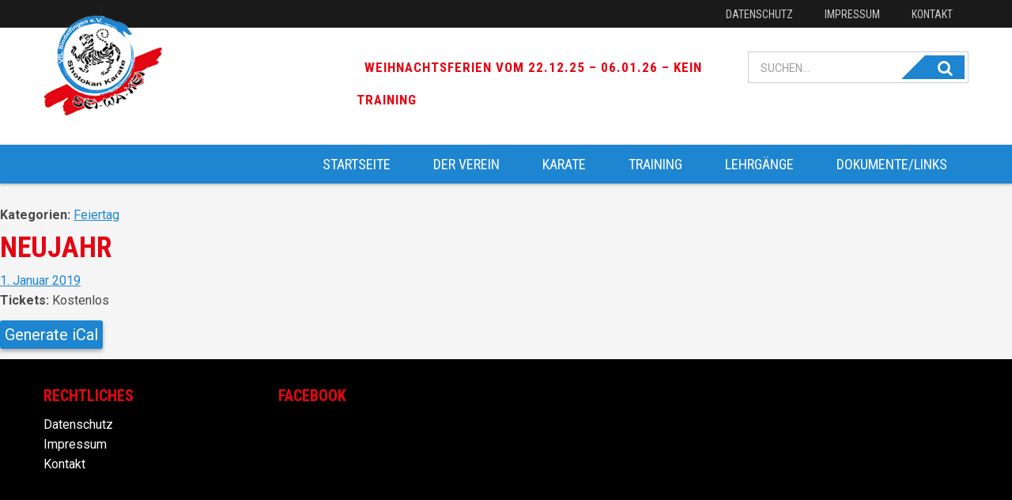

--- FILE ---
content_type: text/css
request_url: http://www.karatesindelfingen.de/wp-content/themes/THEME/style.min.css?ver=1.0.0
body_size: 83368
content:
@charset "UTF-8";html{box-sizing:border-box}*,:after,:before{box-sizing:inherit}
/*! normalize-scss | MIT/GPLv2 License | bit.ly/normalize-scss */html{font-family:sans-serif;line-height:1.15;-ms-text-size-adjust:100%;-webkit-text-size-adjust:100%}body{margin:0}article,aside,footer,header,nav,section{display:block}h1{font-size:2em;margin:.67em 0}figcaption,figure{display:block}figure{margin:1em 40px}hr{box-sizing:content-box;height:0;overflow:visible}main{display:block}pre{font-family:monospace,monospace;font-size:1em}a{background-color:transparent;-webkit-text-decoration-skip:objects}a:active,a:hover{outline-width:0}abbr[title]{border-bottom:none;text-decoration:underline;text-decoration:underline dotted}b,strong{font-weight:inherit;font-weight:bolder}code,kbd,samp{font-family:monospace,monospace;font-size:1em}dfn{font-style:italic}mark{background-color:#ff0;color:#000}small{font-size:80%}sub{bottom:-.25em}sup{top:-.5em}audio,video{display:inline-block}audio:not([controls]){display:none;height:0}img{border-style:none}svg:not(:root){overflow:hidden}button,input,optgroup,select,textarea{font-family:sans-serif;font-size:100%;line-height:1.15;margin:0}button{overflow:visible}button,select{text-transform:none}[type=reset],[type=submit],button,html [type=button]{-webkit-appearance:button}[type=button]::-moz-focus-inner,[type=reset]::-moz-focus-inner,[type=submit]::-moz-focus-inner,button::-moz-focus-inner{border-style:none;padding:0}[type=button]:-moz-focusring,[type=reset]:-moz-focusring,[type=submit]:-moz-focusring,button:-moz-focusring{outline:1px dotted ButtonText}input{overflow:visible}[type=checkbox],[type=radio]{box-sizing:border-box;padding:0}[type=number]::-webkit-inner-spin-button,[type=number]::-webkit-outer-spin-button{height:auto}[type=search]{-webkit-appearance:textfield;outline-offset:-2px}[type=search]::-webkit-search-cancel-button,[type=search]::-webkit-search-decoration{-webkit-appearance:none}::-webkit-file-upload-button{-webkit-appearance:button;font:inherit}fieldset{border:1px solid silver;margin:0 2px;padding:.35em .625em .75em}legend{box-sizing:border-box;display:table;max-width:100%;padding:0;color:inherit;white-space:normal}progress{display:inline-block;vertical-align:baseline}details{display:block}summary{display:list-item}menu{display:block}canvas{display:inline-block}[hidden],template{display:none}body,button,input,select,textarea{color:#4a4a4a;font-family:Roboto,sans-serif;line-height:1.618;-moz-osx-font-smoothing:grayscale;-webkit-font-smoothing:antialiased}a{transition:color .1s ease}a,a:visited{color:#4a4a4a}a:active,a:focus,a:hover{color:#7fd2c7}.h1,.h2,.h3,.h4,.h5,.h6,h1,h2,h3,h4,h5,h6{font-family:Roboto Condensed,sans-serif}.h1 a,.h2 a,.h3 a,.h4 a,.h5 a,.h6 a,h1 a,h2 a,h3 a,h4 a,h5 a,h6 a{text-decoration:none}.h1,h1{font-size:2rem;text-transform:uppercase;position:relative}.h1.entry-title,h1.entry-title{margin:0;position:relative;font-size:1.625rem}.h1.page-title,h1.page-title{margin:0}.h2,h2{font-size:1.625rem;position:relative}.h2.entry-title,h2.entry-title{margin:0;position:relative}.entry-content h2{font-size:1.375rem;position:relative;margin-top:0}.entry-content h2:after{content:"";width:200px;height:2px;background:transparent;position:absolute;left:0;bottom:0}.h3,h3{font-size:1.375rem}.h4,h4{font-size:1.125rem}.h5,.h6,h5,h6{font-size:1rem}p{margin:0 0 1.5rem}b,strong{font-weight:700}cite,dfn,em,i{font-style:italic}blockquote,q{margin:0 1.5rem;quotes:"" ""}blockquote:after,blockquote:before,q:after,q:before{content:""}address,pre{margin:0 0 1.5rem}pre{font-family:Courier\ 10 Pitch,Courier,monospace;font-size:.9375rem;line-height:1.618;max-width:100%;overflow:auto;padding:1.5rem}code,kbd,tt,var{font-family:Monaco,Consolas,Andale Mono,DejaVu Sans Mono,monospace;font-size:.9375rem}abbr,acronym{border-bottom:1px dotted #666;cursor:help}ins,mark{text-decoration:none}sub,sup{font-size:75%;height:0;line-height:0;position:relative;vertical-align:baseline}sup{bottom:1ex}sub{top:.5ex}small{font-size:75%}big{font-size:125%}.comment-content,.comments-title,.entry-content,.entry-title,.widget,.widget-title{word-break:keep-all;word-wrap:break-word}.screen-reader-text{height:auto;width:.0625rem;clip:rect(.0625rem,.0625rem,.0625rem,.0625rem);height:.0625rem;overflow:hidden;position:absolute;white-space:nowrap}.screen-reader-text:active,.screen-reader-text:focus,.screen-reader-text:hover{height:auto;width:auto;background-color:#f5f5f5;border-radius:3px;box-shadow:0 0 .125rem .125rem rgba(0,0,0,.6);clip:auto;color:#4a4a4a;display:block;font-size:.875rem;font-weight:700;left:.3125rem;line-height:normal;padding:.9375rem 1.4375rem .875rem;text-decoration:none;top:.3125rem;z-index:100000}.alignleft{display:inline;float:left;margin:0 1.5rem 0 0}.alignright{display:inline;float:right;margin:0 0 0 1.5rem}.aligncenter{display:block;margin-left:auto;margin-right:auto}.clear:after,.comment-content:after,.entry-content:after,.site-content:after,.site-footer:after,.site-header:after{clear:both;content:"";display:block}embed,iframe,object{max-width:100%}hr{height:1px;width:auto;background-color:#ccc;border:0;margin:0 0 1.5rem}figure{margin:0}ol,ul{margin:0 0 16px}ul{list-style:disc}ol{list-style:decimal}li>ol,li>ul{margin:0 0 0 1.5rem}dt{font-weight:700}dd{margin:0 1.5rem 1.5rem 0}table{height:auto;margin:0 0 1.5rem}th{font-weight:700}.comment-content img.wp-smiley,.entry-content img.wp-smiley,.page-content img.wp-smiley{margin:0;padding:0;border:none}img{height:auto;max-width:100%}.wp-caption{margin:0 0 1.5rem;max-width:100%}.wp-caption img[class*=wp-image-]{display:block;margin:0 auto}.wp-caption.aligncenter{margin:0 auto 1.5rem}.wp-caption.alignleft{margin-right:1.5rem}.wp-caption.alignright{margin-left:1.5rem}.wp-caption .wp-caption-text{margin:.75rem 0}.wp-caption-text{text-align:center}.gallery{margin:0 0 1.5rem}.gallery-item{height:auto;width:100%;display:inline-block;text-align:center;vertical-align:top}.gallery-columns-2 .gallery-item{max-width:50%}.gallery-columns-3 .gallery-item{max-width:33.33%}.gallery-columns-4 .gallery-item{max-width:25%}.gallery-columns-5 .gallery-item{max-width:20%}.gallery-columns-6 .gallery-item{max-width:16.66%}.gallery-columns-7 .gallery-item{max-width:14.28%}.gallery-columns-8 .gallery-item{max-width:12.5%}.gallery-columns-9 .gallery-item{max-width:11.11%}.gallery-caption{display:block}.fluid-embed{height:0;overflow:hidden;padding-bottom:56.25%;position:relative}.fluid-embed embed,.fluid-embed iframe,.fluid-embed object{position:absolute;top:0;left:0;height:100%;width:100%}.image-as-background{background-position:50%;background-repeat:no-repeat;background-size:cover}.video-as-background{height:100%;width:100%;display:block;object-fit:cover;object-position:center top;position:absolute;z-index:1}.svg-defs{display:none}.not-ready{opacity:0;transition:opacity .5s ease;visibility:hidden}.ready .not-ready{opacity:1;visibility:visible}body{background:#f5f5f5}.wrap{max-width:1170px;margin-left:auto;margin-right:auto;padding:0 .9375em}.wrap:after{clear:both;content:"";display:block}.site-content{margin:90px auto 0}.primary,.secondary{width:100%}.container{max-width:1170px;margin-left:auto;margin-right:auto;padding:0 .9375em}.container:after{clear:both;content:"";display:block}.comments-title{font-size:1.5rem}.comment-list{list-style:none;margin:0}.comment-meta{margin:0 0 .875rem}.avatar{float:left;margin:0 .625rem 0 0}.bypostauthor{display:block}.comment-form{float:left;display:block;margin-right:1.49254%;width:100%}.comment-form:last-child{margin-right:0}.comment-form input:not(.submit){width:100%}.comment-form-author label,.comment-form-email label,.comment-form-url label{float:left;display:block;margin-right:1.49254%;width:100%}.comment-form-author label:last-child,.comment-form-email label:last-child,.comment-form-url label:last-child{margin-right:0}.comment-list .children{margin-left:0;padding-left:1.25rem}.site-content .header-image{min-height:300px;background-size:cover;margin-bottom:50px;margin-top:-70px}.comments-link,.sticky{display:block}.hentry{margin:0 0 1.5rem}.byline,.updated:not(.published){display:none}.group-blog .byline,.single .byline{display:inline}.entry-summary,.page-content{margin:1.5rem 0 0}article .entry-content .entry-content-image{max-height:350px;overflow:hidden;margin-bottom:24px}article .entry-content .entry-content-image img{width:100%;height:auto}.page-links{clear:both;margin:0 0 1.5rem}.edit-link{margin:0 1.5rem}.archive .format-aside .entry-title,.blog .format-aside .entry-title{display:none}input{outline:none}button,input,select,textarea{font-size:100%;margin:0;vertical-align:baseline;outline:0}input[type=checkbox],input[type=radio]{padding:0}input[type=search]::-ms-clear,input[type=text]::-ms-clear{display:none}input[type=search]{-webkit-appearance:textfield;box-sizing:content-box}input[type=search]::-webkit-search-decoration{-webkit-appearance:none}button::-moz-focus-inner,input::-moz-focus-inner{border:0;padding:0}input[type=color],input[type=date],input[type=datetime-local],input[type=datetime],input[type=email],input[type=month],input[type=number],input[type=password],input[type=range],input[type=search],input[type=tel],input[type=text],input[type=time],input[type=url],input[type=week],textarea{border:0;-webkit-appearance:none;-moz-appearance:none;appearance:none;border-radius:0;color:#666;height:40px;padding:.375rem;box-shadow:0 0 10px rgba(0,0,0,.3)}input[type=color]:-moz-placeholder,input[type=date]:-moz-placeholder,input[type=datetime-local]:-moz-placeholder,input[type=datetime]:-moz-placeholder,input[type=email]:-moz-placeholder,input[type=month]:-moz-placeholder,input[type=number]:-moz-placeholder,input[type=password]:-moz-placeholder,input[type=range]:-moz-placeholder,input[type=search]:-moz-placeholder,input[type=tel]:-moz-placeholder,input[type=text]:-moz-placeholder,input[type=time]:-moz-placeholder,input[type=url]:-moz-placeholder,input[type=week]:-moz-placeholder,textarea:-moz-placeholder{font-size:.875rem;color:#9b9b9b;text-transform:uppercase}input[type=color]::-webkit-input-placeholder,input[type=date]::-webkit-input-placeholder,input[type=datetime-local]::-webkit-input-placeholder,input[type=datetime]::-webkit-input-placeholder,input[type=email]::-webkit-input-placeholder,input[type=month]::-webkit-input-placeholder,input[type=number]::-webkit-input-placeholder,input[type=password]::-webkit-input-placeholder,input[type=range]::-webkit-input-placeholder,input[type=search]::-webkit-input-placeholder,input[type=tel]::-webkit-input-placeholder,input[type=text]::-webkit-input-placeholder,input[type=time]::-webkit-input-placeholder,input[type=url]::-webkit-input-placeholder,input[type=week]::-webkit-input-placeholder,textarea::-webkit-input-placeholder{font-size:.875rem;color:#9b9b9b;text-transform:uppercase}input[type=color]:-ms-input-placeholder,input[type=date]:-ms-input-placeholder,input[type=datetime-local]:-ms-input-placeholder,input[type=datetime]:-ms-input-placeholder,input[type=email]:-ms-input-placeholder,input[type=month]:-ms-input-placeholder,input[type=number]:-ms-input-placeholder,input[type=password]:-ms-input-placeholder,input[type=range]:-ms-input-placeholder,input[type=search]:-ms-input-placeholder,input[type=tel]:-ms-input-placeholder,input[type=text]:-ms-input-placeholder,input[type=time]:-ms-input-placeholder,input[type=url]:-ms-input-placeholder,input[type=week]:-ms-input-placeholder,textarea:-ms-input-placeholder{font-size:.875rem;color:#9b9b9b;text-transform:uppercase}input[type=color]:focus,input[type=date]:focus,input[type=datetime-local]:focus,input[type=datetime]:focus,input[type=email]:focus,input[type=month]:focus,input[type=number]:focus,input[type=password]:focus,input[type=range]:focus,input[type=search]:focus,input[type=tel]:focus,input[type=text]:focus,input[type=time]:focus,input[type=url]:focus,input[type=week]:focus,textarea:focus{color:#1a1a1a}textarea{height:auto;width:100%;overflow:auto;vertical-align:top}.button,button,input[type=button],input[type=reset],input[type=submit]{text-align:center;-webkit-appearance:none;-moz-appearance:none;appearance:none;background-color:#7fd2c7;border-radius:3px;border:0 none;color:#fff;text-decoration:none!important;font-size:1.25rem;line-height:1.5;margin:0;padding:.375rem;box-shadow:0 3px 5px rgba(0,0,0,.3);transition:all .3s ease;cursor:pointer;outline:0;width:100%}.ie .button,.ie button,.ie input[type=button],.ie input[type=reset],.ie input[type=submit]{height:2.1875rem}.button:hover,button:hover,input[type=button]:hover,input[type=reset]:hover,input[type=submit]:hover{color:#fff!important;background-color:#59c5b6}.button:active,.button:focus,button:active,button:focus,input[type=button]:active,input[type=button]:focus,input[type=reset]:active,input[type=reset]:focus,input[type=submit]:active,input[type=submit]:focus{background-color:#59c5b6;box-shadow:0}.site-title{font-size:3rem}.site-description{font-size:1.5rem;margin:0 0 1.5rem}.site-header{background:#fff;box-shadow:0 1px 5px 0 rgba(0,0,0,.12),0 2px 2px 0 rgba(0,0,0,.14);position:fixed;top:0;width:100%;z-index:99}.site-header .site-header-topbar{height:35px;line-height:35px;background-color:#1a1a1a;color:#ccc;font-family:Roboto Condensed,sans-serif;position:relative}.site-header .site-header-topbar a{color:#ccc}.site-header .site-header-topbar .container{position:relative}.site-header .site-header-topbar .site-branding{display:inline-block;position:absolute;top:0;left:15px;max-height:60px;width:auto}.site-header .site-header-topbar .site-branding img{max-height:60px;width:auto}.site-header .site-header-topbar .top-navigation{display:none;list-style:none;margin:0;padding:0;float:right}.site-header .site-header-topbar .top-navigation li{position:relative;float:left}.site-header .site-header-topbar .top-navigation li a{text-decoration:none;text-transform:uppercase;font-size:.875rem;padding:0 20px}.site-header .site-header-toolbar{padding:10px 0 0;border-bottom:1px solid #ededed}.site-header .site-header-toolbar .secondary-menu{display:none}.site-header .site-header-toolbar .search-form{display:none;position:relative}.site-header .site-header-toolbar .search-form button{position:absolute;top:5px;right:5px;height:30px;width:80px;box-shadow:none;border-radius:0;line-height:1;padding-right:15px;text-align:right;background-color:#7fd2c7;color:#fff}.site-header .site-header-toolbar .search-form button:before{content:"";position:absolute;top:0;left:0;border-color:#fff;width:0;height:0;border-left:0 solid transparent;border-right:30px solid transparent;border-top:30px solid #fff}.site-header .site-header-toolbar .search-form input{width:100%;padding:0 30px 0 15px}.site-header .site-header-toolbar .secondary-navigation{margin:0;padding:0;list-style:none;line-height:40px;font-family:Roboto Condensed,sans-serif;float:right;letter-spacing:1px}.site-header .site-header-toolbar .secondary-navigation:after{clear:both;content:"";display:block}.site-header .site-header-toolbar .secondary-navigation li{position:relative;float:left}.site-header .site-header-toolbar .secondary-navigation li a{text-decoration:none;text-transform:uppercase;font-size:1.0625rem;padding:0 10px;font-weight:700;color:#7fd2c7}.site-header .site-header-toolbar .search-form{float:right}.site-header .header-cta{float:right;margin-top:20px}.site-header .header-cta a.button{display:none}.site-header .site-header-navigation{background-color:rgba(127,210,199,.9);display:none}.hero-area{overflow-y:hidden;position:relative;z-index:1}.hero-area:after{position:absolute;top:0;right:0;height:100%;width:100%;background-color:rgba(0,0,0,.6);content:"";z-index:2}.hero-area .hero-content{-ms-flex-align:center;align-items:center;display:-ms-flexbox;display:flex;-ms-flex-direction:column;flex-direction:column;-ms-flex-pack:center;justify-content:center;margin:0 auto;max-width:31.25rem;min-height:31.25rem;position:relative;text-align:center;z-index:3}.hero-area .hero-content .hero-button,.hero-area .hero-content .hero-description,.hero-area .hero-content .hero-title{color:#fff}.hero-area .hero-content .hero-description{padding-bottom:1.5rem}.hero-area .hero-content .hero-button{padding:.75rem 2.5rem;background:transparent;border:2px solid #fff}.hero-area .hero-content .hero-button:hover{background:rgba(0,0,0,.7);text-decoration:none}.social-icons{margin:0;padding:0;list-style:none}.social-icons:after{clear:both;content:"";display:block}.social-icons .social-icon{display:inline-block}.social-icons .social-icon .icon-facebook{height:1.875rem;width:1.875rem;fill:#3b5998}.social-icons .social-icon .icon-facebook:hover{fill:#718dc8}.social-icons .social-icon .icon-facebook-square{height:1.875rem;width:1.875rem;fill:#3b5998}.social-icons .social-icon .icon-facebook-square:hover{fill:#718dc8}.social-icons .social-icon .icon-googleplus{height:1.875rem;width:1.875rem;fill:#dd4b39}.social-icons .social-icon .icon-googleplus:hover{fill:#ec9a90}.social-icons .social-icon .icon-googleplus-square{height:1.875rem;width:1.875rem;fill:#dd4b39}.social-icons .social-icon .icon-googleplus-square:hover{fill:#ec9a90}.social-icons .social-icon .icon-instagram{height:1.875rem;width:1.875rem;fill:#517fa4}.social-icons .social-icon .icon-instagram:hover{fill:#92b0c9}.social-icons .social-icon .icon-instagram-square{height:1.875rem;width:1.875rem;fill:#517fa4}.social-icons .social-icon .icon-instagram-square:hover{fill:#92b0c9}.social-icons .social-icon .icon-linkedin{height:1.875rem;width:1.875rem;fill:#007bb6}.social-icons .social-icon .icon-linkedin:hover{fill:#1db6ff}.social-icons .social-icon .icon-linkedin-square{height:1.875rem;width:1.875rem;fill:#007bb6}.social-icons .social-icon .icon-linkedin-square:hover{fill:#1db6ff}.social-icons .social-icon .icon-pinterest{height:1.875rem;width:1.875rem;fill:#cb2027}.social-icons .social-icon .icon-pinterest:hover{fill:#e76a6f}.social-icons .social-icon .icon-pinterest-square{height:1.875rem;width:1.875rem;fill:#cb2027}.social-icons .social-icon .icon-pinterest-square:hover{fill:#e76a6f}.social-icons .social-icon .icon-rss{height:1.875rem;width:1.875rem;fill:#f90}.social-icons .social-icon .icon-rss:hover{fill:#ffc266}.social-icons .social-icon .icon-rss-square{height:1.875rem;width:1.875rem;fill:#f90}.social-icons .social-icon .icon-rss-square:hover{fill:#ffc266}.social-icons .social-icon .icon-twitter{height:1.875rem;width:1.875rem;fill:#00aced}.social-icons .social-icon .icon-twitter:hover{fill:#54d0ff}.social-icons .social-icon .icon-twitter-square{height:1.875rem;width:1.875rem;fill:#00aced}.social-icons .social-icon .icon-twitter-square:hover{fill:#54d0ff}.social-icons .social-icon .icon-youtube{height:1.875rem;width:1.875rem;fill:#b00}.social-icons .social-icon .icon-youtube:hover{fill:#f22}.social-icons .social-icon .icon-youtube-square{height:1.875rem;width:1.875rem;fill:#b00}.social-icons .social-icon .icon-youtube-square:hover{fill:#f22}.social-icons .social-icon:last-child{margin-right:0}.mobile-menu-more{overflow:hidden}.mobile-nav-button{float:right}.mobile-nav-button a{cursor:pointer;padding:16px 0;display:block}.mobile-nav-button a span{position:relative;display:block;width:30px;height:4px;background:#7fd2c7;transition:all .2s ease-in-out}.mobile-nav-button a span:after,.mobile-nav-button a span:before{position:absolute;background:#7fd2c7;content:"";width:30px;height:4px;transition:all .2s ease-in-out}.mobile-nav-button a span:before{top:-8px}.mobile-nav-button a span:after{top:8px}.mobile-nav-button a.active span{background:transparent}.mobile-nav-button a.active span:before{transform:rotate(45deg) translate(5px,6px)}.mobile-nav-button a.active span:after{transform:rotate(-45deg) translate(5px,-6px)}.mobile-menu-open .mobile-nav-menu .mobile-nav{transform:translateX(0)}.mobile-menu-open .mobile-nav-menu .mobile-nav li{border-bottom:1px solid hsla(0,0%,100%,.2);opacity:1}.mobile-menu-open .mobile-nav-menu .mobile-nav a{opacity:1}.mobile-menu-open .mobile-nav-menu .mobile-nav li:first-child a{transition-delay:.1s}.mobile-menu-open .mobile-nav-menu .mobile-nav li:nth-child(2) a{transition-delay:.2s}.mobile-menu-open .mobile-nav-menu .mobile-nav li:nth-child(3) a{transition-delay:.3s}.mobile-menu-open .mobile-nav-menu .mobile-nav li:nth-child(4) a{transition-delay:.4s}.mobile-menu-open .mobile-nav-menu .mobile-nav li:nth-child(5) a{transition-delay:.5s}.mobile-menu-open .mobile-nav-menu .mobile-nav li:nth-child(6) a{transition-delay:.6s}.mobile-menu-open .mobile-nav-menu .mobile-nav li:nth-child(7) a{transition-delay:.7s}.mobile-menu-open .mobile-nav-menu .mobile-nav li:nth-child(8) a{transition-delay:.8s}.mobile-menu-open .mobile-nav-menu .mobile-nav li:nth-child(9) a{transition-delay:.9s}.mobile-menu-open .mobile-nav-menu .mobile-nav li:nth-child(10) a{transition-delay:1s}.mobile-menu-open .mobile-nav-menu .mobile-nav li:nth-child(11) a{transition-delay:1.1s}.mobile-menu-open .mobile-nav-menu .mobile-nav li:nth-child(12) a{transition-delay:1.2s}.mobile-menu-open .mobile-nav-menu .mobile-nav li:nth-child(13) a{transition-delay:1.3s}.mobile-menu-open .mobile-nav-menu .mobile-nav li:nth-child(14) a{transition-delay:1.4s}.mobile-nav-menu{height:100%;width:0;transition:background-color .2s linear,width .2s linear,left .2s ease,opacity .1s ease;position:fixed;top:0;background-color:transparent}.mobile-nav-menu.more{background-color:rgba(0,0,0,.7)}.mobile-nav-menu.more,.mobile-nav-menu .sub-menu{width:100%}.mobile-nav-menu .sub-menu{transition:opacity .5s linear}.admin-bar .mobile-nav-menu{padding-top:3.5rem}.mobile-nav-menu li{cursor:pointer}.mobile-nav-menu .mobile-nav>li{margin:0}.mobile-nav-menu .mobile-nav>li a{padding:0 .625rem}.mobile-nav-menu .mobile-nav{position:absolute;top:80px;height:100vh;width:100vw;margin:0;padding:0;list-style:none;transition:all .3s ease;background-color:#7fd2c7;overflow:scroll;overflow-x:hidden;padding-bottom:200px;transform:translateX(100%);-ms-flex-pack:justify;justify-content:space-between}.mobile-nav-menu .mobile-nav:after{clear:both;content:"";display:block}.mobile-nav-menu .mobile-nav>li{background-color:#7fd2c7;border-top:1px solid hsla(0,0%,100%,0);text-align:center;opacity:0;transition:all 1.3s ease}.mobile-nav-menu .mobile-nav>li a{display:block;font-size:1rem;text-decoration:none;height:100%;line-height:4rem;position:relative;color:#fff;opacity:0;transition:all 1.3s ease}.mobile-nav-menu .mobile-nav>li a i{display:block;position:absolute;width:6rem;height:4rem;line-height:4rem;top:0;right:0}.mobile-nav.dropdown>.visible .sub-menu{transform:translateX(0)}.mobile-nav.dropdown .sub-menu{display:none;margin:0;padding:0;list-style:none}.mobile-nav.dropdown .sub-menu:after{clear:both;content:"";display:block}.mobile-nav.dropdown .sub-menu li:last-child{border-bottom:0}.mobile-nav.dropdown .sub-menu.visible{display:block}.mobile-nav.dropdown .visible .sub-menu{z-index:1}.site-header .main-navigation .menu{margin:0;padding:0;list-style:none;display:none;float:right}.site-header .main-navigation .menu:after{clear:both;content:"";display:block}.site-header .main-navigation .menu ul{margin:0;padding:0;list-style:none}.site-header .main-navigation .menu ul:after{clear:both;content:"";display:block}.site-header .main-navigation .menu>li{display:inline-block;float:left}.site-header .main-navigation .menu>li>a{font-family:Roboto Condensed,sans-serif;position:relative;color:#fff;display:block;text-decoration:none;font-size:1.125rem;font-weight:400;text-transform:uppercase;padding:10px 27px;background-color:#7fd2c7}.site-header .main-navigation .menu>li>a:before{content:"";position:absolute;top:0;left:0;width:0;height:0;border-left:0 solid transparent;border-right:20px solid transparent;border-top:49px solid #7fd2c7}.site-header .main-navigation .menu>li>a:after{content:"";position:absolute;top:0;right:0;width:0;height:0;border-left:20px solid transparent;border-right:0 solid transparent;border-bottom:49px solid #7fd2c7}.site-header .main-navigation .menu>li>a:hover{color:#fff;background-color:#ff0}>.site-header .main-navigation .menu>li.current-menu-item>a{background-color:#ff0}.site-header .main-navigation .menu>li:hover .sub-level-0{top:100%}.site-header .main-navigation .menu .sub-level-0{top:-9999em;position:absolute;width:100%;left:0;background:rgba(0,0,0,.9);padding:30px 0}.site-header .main-navigation .menu .sub-level-0 ul.level-0>li{float:left;display:block;margin-right:1.49254%;width:23.8806%}.site-header .main-navigation .menu .sub-level-0 ul.level-0>li:last-child{margin-right:0}.site-header .main-navigation .menu .sub-level-0 ul.level-0>li>a{color:#fff;text-decoration:none}.site-header .main-navigation .menu .sub-level-0 ul.level-0>li>a.current-menu-item{background-color:transparent}.site-header .main-navigation .menu .sub-level-0 ul.level-0>li.menu-item-has-children{pointer-events:none;cursor:default}.site-header .main-navigation .menu .sub-level-0 ul.level-0>li.menu-item-has-children>a{color:#7fd2c7;text-decoration:none;text-transform:uppercase}.site-header .main-navigation .menu .sub-level-0 ul.level-0>li.menu-item-has-children>a:after{content:"";width:100%;height:2px;background-color:#7fd2c7;display:block;margin:5px 0}.site-header .main-navigation .menu .sub-level-0>li>a{background-color:transparent}.site-header .main-navigation .menu .sub-level-1 li{pointer-events:auto;cursor:pointer}.site-header .main-navigation .menu .sub-level-1 a{color:#fff;text-decoration:none}.site-header .main-navigation .menu .sub-level-1 a.current-menu-item{background-color:transparent}.site-header .main-navigation .site-navigation-search{display:block}.site-header .main-navigation .site-navigation-search .search-form{position:relative;height:100%}.site-header .main-navigation .site-navigation-search .search-form button{background:transparent;box-shadow:none;position:absolute;right:0;color:#360000;height:100%}.site-header .main-navigation .site-navigation-search .search-form input{border:0 solid transparent;height:100%;background-color:transparent;box-shadow:none}.site-main .comment-navigation,.site-main .post-navigation,.site-main .posts-navigation{margin:0 0 1.5rem;overflow:hidden}.comment-navigation.nav-previous,.post-navigation.nav-previous,.posts-navigation.nav-previous{height:auto;width:50%;float:left}.comment-navigation.nav-next,.post-navigation.nav-next,.posts-navigation.nav-next{height:auto;width:50%;float:right;text-align:right}table{border:0;border-collapse:collapse;border-spacing:0;padding:0;width:100%}table thead{display:none}table td,table th{padding:.625rem;text-align:center}table th{font-size:.875rem;letter-spacing:.0625rem;text-transform:uppercase}table tr{display:block;margin-bottom:.625rem}table td{border:.0625rem solid #ccc;border-bottom:0;display:block;font-size:.8125rem;text-align:center}table td:last-child{border-bottom:.0625rem solid #ccc}table td:before{content:"";float:left;font-weight:700;text-transform:uppercase}.modal{position:fixed;top:0;right:0;bottom:0;left:0;background-color:rgba(0,0,0,.3);display:none;overflow:hidden;z-index:1050}.modal:after{clear:both;content:"";display:block}.modal.modal-open{display:block;overflow-x:hidden;overflow-y:auto}.modal .modal-dialog{position:absolute;top:50%;left:50%;transform:translate(-50%,-50%);width:auto}.modal .modal-content{background-clip:padding-box;background-color:#fff;border-radius:.1875rem;box-shadow:0 0 .625rem .1875rem rgba(0,0,0,.5);outline:0;padding:.625rem;position:relative}.modal .modal-content .modal-header{text-align:center}.modal .modal-content .modal-header .close{margin:0;padding:0;position:absolute;top:-.9375rem;right:-.9375rem;height:1.875rem;width:1.875rem;background:#000;border:.1875rem solid #fff;border-radius:50%;color:#fff;cursor:pointer;font-size:1.875rem;line-height:0;outline:none}.modal .modal-content .modal-header .close:after:after{clear:both;content:"";display:block}.modal .modal-content .modal-body{position:relative}.modal .fluid-embed embed,.modal .fluid-embed iframe,.modal .fluid-embed object{border:none}footer{background-color:#000;background-size:cover}footer .footer-logo{text-align:center}footer .footer-logo img{margin:0 auto}footer .footer-wrapper{max-width:1170px;margin-left:auto;margin-right:auto;padding:30px .9375em}footer .footer-wrapper:after{clear:both;content:"";display:block}footer .footer-wrapper ul{margin:0;padding:0;list-style:none}footer .footer-wrapper li.block{margin-bottom:24px}footer .footer-wrapper li.block .footer-title{font-family:Roboto Condensed,sans-serif;text-transform:uppercase;font-size:1.25rem;font-weight:700;margin-bottom:8px}footer .footer-wrapper li.block a{text-decoration:none;color:#fff}footer .sub-footer{background-color:#7fd2c7;color:#fff}footer .sub-footer .site-info{max-width:1170px;margin-left:auto;margin-right:auto;padding:8px .9375em}footer .sub-footer .site-info:after{clear:both;content:"";display:block}#zeige_mehr_news{margin:30px auto 50px;display:table;color:#fff;padding:10px 25px}.archive-list{position:relative;margin-bottom:30px}.archive-list.frontpage{margin-top:-30px}.archive-list h2{text-align:left;text-transform:uppercase;border-bottom:1px solid #000;font-weight:900;font-style:italic}.archive-list h2 span{float:right;font-size:40%;margin-top:23px;color:#000;font-weight:600;letter-spacing:1px}.archive-list h2 span a{color:#000}.archive-list h2:after{right:0;margin:0 auto;width:100px}.archive-list.frontpage{top:-50px}.archive-list .breaker{position:absolute;height:75px;max-width:1200px;background:#f5f5f5;border-radius:3px;margin:0 auto;left:0;right:0;top:-15px}.archive-list .archive-item{background-color:#fff;overflow:hidden;box-shadow:1px 1px 2px 0 hsla(0,0%,74%,.35);text-align:center;position:relative;margin-bottom:30px}.archive-list .archive-item .archive-image{height:250px;position:relative;overflow:hidden}.archive-list .archive-item .archive-image img{min-height:250px;min-width:100%;transition:all .5s ease}.archive-list .archive-item .archive-image .archive-image-overlay{position:absolute;top:0;left:0;background:#7fd2c7;height:100%;width:100%;opacity:0;transition:all .5s ease}.archive-list .archive-item .archive-image .archive-image-overlay i{color:#fff;font-size:3.75rem;margin:0 auto;line-height:250px}.archive-list .archive-item .archive-image .archive-date{position:absolute;left:0;top:16px;width:70px;font-family:Roboto Condensed,sans-serif;font-size:1.25rem;font-weight:700}.archive-list .archive-item .archive-image .archive-date .archive-date-day{background:#fff;color:#4a4a4a;display:block}.archive-list .archive-item .archive-image .archive-date .archive-date-month{background:#7fd2c7;color:#fff;display:block}.archive-list .archive-item .archive-title{position:relative;height:60px;width:100%;padding:0 15px;display:table;margin-top:-60px;text-align:left;color:#fff}.archive-list .archive-item .archive-title .archive-title-back{height:100%;font-size:1.125rem;font-family:Roboto Condensed,sans-serif;font-weight:700;display:table-cell;vertical-align:middle}.archive-list .archive-item .archive-text{position:relative;text-align:left;padding:.9375em}.archive-list .archive-item .archive-text .more{text-decoration:none;display:block;text-align:right;margin:8px 0 2px;text-transform:uppercase}.archive-list .archive-item .archive-text .more:hover{text-decoration:underline}.archive-list .archive-item:hover img{animation:myMove 4s 1 ease-in-out}.archive-list .archive-item:hover .archive-image-overlay{opacity:.7}.toolbar{display:none;background-color:#7fd2c7}.toolbar .toolbar-wrapper{max-width:1170px;margin-left:auto;margin-right:auto;padding:10px .9375em}.toolbar .toolbar-wrapper:after{clear:both;content:"";display:block}.toolbar .breadcrumbs{color:#fff}.toolbar .breadcrumbs span{margin-right:10px}.toolbar .breadcrumbs a{color:#fff;text-decoration:none;margin-right:5px}.toolbar .breadcrumbs a:hover{color:#fff}.toolbar .breadcrumbs .breadcrumb_last{font-weight:700;margin-left:5px}.cta{background-color:#ededed;border-bottom:10px solid #7fd2c7}.cta h2{text-transform:uppercase;margin:0}.cta h2:after{display:none}.cta .cta-button a{display:block;width:100%;color:#fff;margin-bottom:16px}.moodslider{margin-top:-10px}.moodslider .slick-slider{overflow:hidden;width:100%;height:auto;border-bottom:5px solid #7fd2c7}.moodslider .slick-slider .mooditem{position:relative;max-height:600px}.moodslider .slick-slider .mooditem img{width:100%}.moodslider .slick-slider .mooditem .slide-next,.moodslider .slick-slider .mooditem .slide-prev{position:absolute;box-shadow:none;opacity:.7;height:25px;width:25px;border-radius:100%;font-size:14px;line-height:0;top:45%}.moodslider .slick-slider .mooditem .slide-next{right:15px}.moodslider .slick-slider .mooditem .slide-prev{left:15px}.moodslider .slick-slider .mooditem .slick-slide[aria-hidden=true] img{visibility:hidden}.moodslider .slick-slider .mooditem .moodtext{max-width:60%;margin-left:auto;margin-right:auto;position:absolute;left:0;right:0;bottom:30%}.moodslider .slick-slider .mooditem .moodtext:after{clear:both;content:"";display:block}.moodslider .slick-slider .mooditem .moodtext .headline1,.moodslider .slick-slider .mooditem .moodtext .headline2{font-family:Roboto Condensed,sans-serif;font-weight:700;text-transform:uppercase;color:#7fd2c7;font-size:1rem;line-height:1rem;font-style:italic}.moodslider .slick-slider .mooditem .moodtext .subtext{padding:10px;background:hsla(0,0%,100%,.5);border-radius:0;font-size:1rem;color:#360000}.moodslider .slick-slider .mooditem .moodtext .subtext p{margin:0}@keyframes myMove{0%{transform:scale(1);transform-origin:50% 50%}to{transform:scale(1.3);transform-origin:50% 0}}.standorte-list{position:relative;height:440px}.standorte-list #gmap_canvas{height:440px;width:100%;display:none}.standorte-list #gmap_canvas.img{max-width:none!important;background:none!important}.standorte-list .accordion{height:440px;background-color:#7fd2c7;position:absolute;top:0;width:100%}.standorte-list .accordion .standort-title{font-size:1.25rem;font-family:Roboto Condensed,sans-serif;text-transform:uppercase;font-weight:700}.standorte-list .accordion .acc-wrapper .acc-title,.standorte-list .accordion .standort-title{background-color:#7fd2c7;border-bottom:1px solid rgba(0,0,0,.1);color:#fff;padding:5px .9375em}.standorte-list .accordion .acc-wrapper .acc-title{cursor:pointer;font-size:.875rem;transition:all .3s ease}.standorte-list .accordion .acc-wrapper .acc-title:hover{background-color:#59c5b6}.standorte-list .accordion .acc-wrapper .acc-title i{margin-right:10px}.standorte-list .accordion .acc-wrapper .panel{height:0;background-color:#fff;padding:0 .9375em;overflow:hidden;visibility:hidden;transition:all .3s ease}.standorte-list .accordion .acc-wrapper .panel p{margin:0}.standorte-list .accordion .acc-wrapper .panel dt{float:left;clear:left;width:75px;text-align:left;font-weight:400}.standorte-list .accordion .acc-wrapper .panel dt:after{content:":"}.standorte-list .accordion .acc-wrapper .panel dd{margin:0 0 0 85px}.standorte-list .accordion .acc-wrapper.active .panel{height:auto;padding:5px .9375em;visibility:visible}#googlemap .gmap{overflow:hidden;height:440px;width:100%}.infinite-scroll.neverending .site-footer,.infinite-scroll .posts-navigation{display:none}.infinity-end.neverending .site-footer{display:block}.gform_wrapper{background:#fff;border:0 solid #fff;padding:0}.gform_wrapper.gform_body .gform_fields .gfield,.gform_wrapper.gform_body .gform_fields .gfield.gf_left_half,.gform_wrapper.gform_body .gform_fields .gfield.gf_right_half{margin-bottom:1.5625rem}.gform_wrapper .gfield_label{color:#333;font-size:1rem;font-weight:700}.gform_wrapper input[type=email],.gform_wrapper input[type=file],.gform_wrapper input[type=number],.gform_wrapper input[type=password],.gform_wrapper input[type=tel],.gform_wrapper input[type=text],.gform_wrapper input[type=url],.gform_wrapper textarea{background:#fff}.gform_wrapper textarea{width:100%}.gform_wrapper select{-webkit-appearance:none;background:url(assets/images/svg-icons/caret-down.svg) no-repeat 97% transparent;background-color:#fff;background-size:.75rem;border-color:#ccc;border-radius:0;line-height:1.45;padding:.375rem;width:100%}.gform_wrapper select[multiple=multiple]{background:#fff}.gform_wrapper.gf_browser_chrome .gform_body .gform_fields .gfield select,.gform_wrapper .gform_body .gform_fields .gfield select{margin-left:0;width:100%!important}.gform_wrapper .gfield .chosen-container-single{font-size:1rem}.gform_wrapper .gfield .chosen-container-single .chosen-single{background:#fff;border-color:#ccc;border-radius:0;height:auto;padding:.375rem}.gform_wrapper .gfield .chosen-container-single .chosen-single div b{position:absolute;top:40%;right:.6875rem;height:0;width:0;border-left:6px solid transparent;border-right:6px solid transparent;border-top:6px solid #ccc;background:none}.gform_wrapper .gfield .chosen-container-single .chosen-drop .chosen-search input[type=text]{background:none}.gform_wrapper .gfield .chosen-container-single .chosen-drop .chosen-results li{padding:.625rem .3125rem}.gform_wrapper .gfield .chosen-container-single.chosen-container-single.chosen-with-drop .chosen-single{background-image:none}.gform_wrapper .gfield .chosen-container-single.chosen-container-single.chosen-with-drop .chosen-single div b{height:0;width:0;border-bottom:6px solid #ccc;border-left:6px solid transparent;border-right:6px solid transparent;border:none}#content .gform_wrapper{margin-right:0;max-width:100%}#content .gform_wrapper input[type=email],#content .gform_wrapper input[type=file],#content .gform_wrapper input[type=number],#content .gform_wrapper input[type=password],#content .gform_wrapper input[type=tel],#content .gform_wrapper input[type=text],#content .gform_wrapper input[type=url],#content .gform_wrapper textarea{padding:.375rem;width:100%}#content .gform_wrapper .chosen-search input[type=text],#content .gform_wrapper .gf_left_half,#content .gform_wrapper .gf_right_half,#content .gform_wrapper .ginput_complex .name_first input[type=text],#content .gform_wrapper .ginput_complex .name_last input[type=text],#content .gform_wrapper textarea{width:100%}.pace{-webkit-pointer-events:none;pointer-events:none;-webkit-user-select:none;-moz-user-select:none;-ms-user-select:none;user-select:none}.pace .pace-activity{display:block;position:fixed;z-index:2000;top:.9375rem;right:.9375rem;width:.875rem;height:.875rem;border:.125rem solid transparent;border-top-color:#7fd2c7;border-left-color:#7fd2c7;border-radius:.625rem;animation:pace-spinner .4s linear infinite}.pace .pace-progress{background:#7fd2c7;position:fixed;z-index:2000;top:0;right:100%;width:100%;height:.1875rem}.pace .pace-progress-inner{display:block;position:absolute;right:0;width:6.25rem;height:100%;box-shadow:0 0 10px #7fd2c7,0 0 5px #7fd2c7;opacity:1;transform:rotate(3deg) translateY(-4px)}.pace-inactive{display:none}@keyframes pace-spinner{0%{transform:rotate(0deg)}to{transform:rotate(1turn)}}

/*!
 *  Font Awesome 4.7.0 by @davegandy - http://fontawesome.io - @fontawesome
 *  License - http://fontawesome.io/license (Font: SIL OFL 1.1, CSS: MIT License)
 */@font-face{font-family:FontAwesome;src:url(assets/fonts/fontawesome-webfont.eot?v=4.7.0);src:url(assets/fonts/fontawesome-webfont.eot?#iefix&v=4.7.0) format("embedded-opentype"),url(assets/fonts/fontawesome-webfont.woff2?v=4.7.0) format("woff2"),url(assets/fonts/fontawesome-webfont.woff?v=4.7.0) format("woff"),url(assets/fonts/fontawesome-webfont.ttf?v=4.7.0) format("truetype"),url(assets/fonts/fontawesome-webfont.svg?v=4.7.0#fontawesomeregular) format("svg");font-weight:400;font-style:normal}.fa{display:inline-block;font:normal normal normal 14px/1 FontAwesome;font-size:inherit;text-rendering:auto;-webkit-font-smoothing:antialiased;-moz-osx-font-smoothing:grayscale}.fa-lg{font-size:1.33333em;line-height:.75em;vertical-align:-15%}.fa-2x{font-size:2em}.fa-3x{font-size:3em}.fa-4x{font-size:4em}.fa-5x{font-size:5em}.fa-fw{width:1.28571em;text-align:center}.fa-ul{padding-left:0;margin-left:2.14286em;list-style-type:none}.fa-ul>li{position:relative}.fa-li{position:absolute;left:-2.14286em;width:2.14286em;top:.14286em;text-align:center}.fa-li.fa-lg{left:-1.85714em}.fa-border{padding:.2em .25em .15em;border:.08em solid #eee;border-radius:.1em}.fa-pull-left{float:left}.fa-pull-right{float:right}.fa.fa-pull-left{margin-right:.3em}.fa.fa-pull-right{margin-left:.3em}.pull-right{float:right}.pull-left{float:left}.fa.pull-left{margin-right:.3em}.fa.pull-right{margin-left:.3em}.fa-spin{animation:fa-spin 2s infinite linear}.fa-pulse{animation:fa-spin 1s infinite steps(8)}@keyframes fa-spin{0%{transform:rotate(0deg)}to{transform:rotate(359deg)}}.fa-rotate-90{-ms-filter:"progid:DXImageTransform.Microsoft.BasicImage(rotation=1)";transform:rotate(90deg)}.fa-rotate-180{-ms-filter:"progid:DXImageTransform.Microsoft.BasicImage(rotation=2)";transform:rotate(180deg)}.fa-rotate-270{-ms-filter:"progid:DXImageTransform.Microsoft.BasicImage(rotation=3)";transform:rotate(270deg)}.fa-flip-horizontal{-ms-filter:"progid:DXImageTransform.Microsoft.BasicImage(rotation=0, mirror=1)";transform:scaleX(-1)}.fa-flip-vertical{-ms-filter:"progid:DXImageTransform.Microsoft.BasicImage(rotation=2, mirror=1)";transform:scaleY(-1)}:root .fa-flip-horizontal,:root .fa-flip-vertical,:root .fa-rotate-90,:root .fa-rotate-180,:root .fa-rotate-270{filter:none}.fa-stack{position:relative;display:inline-block;width:2em;height:2em;line-height:2em;vertical-align:middle}.fa-stack-1x,.fa-stack-2x{position:absolute;left:0;width:100%;text-align:center}.fa-stack-1x{line-height:inherit}.fa-stack-2x{font-size:2em}.fa-inverse{color:#fff}.fa-glass:before{content:""}.fa-music:before{content:""}.fa-search:before{content:""}.fa-envelope-o:before{content:""}.fa-heart:before{content:""}.fa-star:before{content:""}.fa-star-o:before{content:""}.fa-user:before{content:""}.fa-film:before{content:""}.fa-th-large:before{content:""}.fa-th:before{content:""}.fa-th-list:before{content:""}.fa-check:before{content:""}.fa-close:before,.fa-remove:before,.fa-times:before{content:""}.fa-search-plus:before{content:""}.fa-search-minus:before{content:""}.fa-power-off:before{content:""}.fa-signal:before{content:""}.fa-cog:before,.fa-gear:before{content:""}.fa-trash-o:before{content:""}.fa-home:before{content:""}.fa-file-o:before{content:""}.fa-clock-o:before{content:""}.fa-road:before{content:""}.fa-download:before{content:""}.fa-arrow-circle-o-down:before{content:""}.fa-arrow-circle-o-up:before{content:""}.fa-inbox:before{content:""}.fa-play-circle-o:before{content:""}.fa-repeat:before,.fa-rotate-right:before{content:""}.fa-refresh:before{content:""}.fa-list-alt:before{content:""}.fa-lock:before{content:""}.fa-flag:before{content:""}.fa-headphones:before{content:""}.fa-volume-off:before{content:""}.fa-volume-down:before{content:""}.fa-volume-up:before{content:""}.fa-qrcode:before{content:""}.fa-barcode:before{content:""}.fa-tag:before{content:""}.fa-tags:before{content:""}.fa-book:before{content:""}.fa-bookmark:before{content:""}.fa-print:before{content:""}.fa-camera:before{content:""}.fa-font:before{content:""}.fa-bold:before{content:""}.fa-italic:before{content:""}.fa-text-height:before{content:""}.fa-text-width:before{content:""}.fa-align-left:before{content:""}.fa-align-center:before{content:""}.fa-align-right:before{content:""}.fa-align-justify:before{content:""}.fa-list:before{content:""}.fa-dedent:before,.fa-outdent:before{content:""}.fa-indent:before{content:""}.fa-video-camera:before{content:""}.fa-image:before,.fa-photo:before,.fa-picture-o:before{content:""}.fa-pencil:before{content:""}.fa-map-marker:before{content:""}.fa-adjust:before{content:""}.fa-tint:before{content:""}.fa-edit:before,.fa-pencil-square-o:before{content:""}.fa-share-square-o:before{content:""}.fa-check-square-o:before{content:""}.fa-arrows:before{content:""}.fa-step-backward:before{content:""}.fa-fast-backward:before{content:""}.fa-backward:before{content:""}.fa-play:before{content:""}.fa-pause:before{content:""}.fa-stop:before{content:""}.fa-forward:before{content:""}.fa-fast-forward:before{content:""}.fa-step-forward:before{content:""}.fa-eject:before{content:""}.fa-chevron-left:before{content:""}.fa-chevron-right:before{content:""}.fa-plus-circle:before{content:""}.fa-minus-circle:before{content:""}.fa-times-circle:before{content:""}.fa-check-circle:before{content:""}.fa-question-circle:before{content:""}.fa-info-circle:before{content:""}.fa-crosshairs:before{content:""}.fa-times-circle-o:before{content:""}.fa-check-circle-o:before{content:""}.fa-ban:before{content:""}.fa-arrow-left:before{content:""}.fa-arrow-right:before{content:""}.fa-arrow-up:before{content:""}.fa-arrow-down:before{content:""}.fa-mail-forward:before,.fa-share:before{content:""}.fa-expand:before{content:""}.fa-compress:before{content:""}.fa-plus:before{content:""}.fa-minus:before{content:""}.fa-asterisk:before{content:""}.fa-exclamation-circle:before{content:""}.fa-gift:before{content:""}.fa-leaf:before{content:""}.fa-fire:before{content:""}.fa-eye:before{content:""}.fa-eye-slash:before{content:""}.fa-exclamation-triangle:before,.fa-warning:before{content:""}.fa-plane:before{content:""}.fa-calendar:before{content:""}.fa-random:before{content:""}.fa-comment:before{content:""}.fa-magnet:before{content:""}.fa-chevron-up:before{content:""}.fa-chevron-down:before{content:""}.fa-retweet:before{content:""}.fa-shopping-cart:before{content:""}.fa-folder:before{content:""}.fa-folder-open:before{content:""}.fa-arrows-v:before{content:""}.fa-arrows-h:before{content:""}.fa-bar-chart-o:before,.fa-bar-chart:before{content:""}.fa-twitter-square:before{content:""}.fa-facebook-square:before{content:""}.fa-camera-retro:before{content:""}.fa-key:before{content:""}.fa-cogs:before,.fa-gears:before{content:""}.fa-comments:before{content:""}.fa-thumbs-o-up:before{content:""}.fa-thumbs-o-down:before{content:""}.fa-star-half:before{content:""}.fa-heart-o:before{content:""}.fa-sign-out:before{content:""}.fa-linkedin-square:before{content:""}.fa-thumb-tack:before{content:""}.fa-external-link:before{content:""}.fa-sign-in:before{content:""}.fa-trophy:before{content:""}.fa-github-square:before{content:""}.fa-upload:before{content:""}.fa-lemon-o:before{content:""}.fa-phone:before{content:""}.fa-square-o:before{content:""}.fa-bookmark-o:before{content:""}.fa-phone-square:before{content:""}.fa-twitter:before{content:""}.fa-facebook-f:before,.fa-facebook:before{content:""}.fa-github:before{content:""}.fa-unlock:before{content:""}.fa-credit-card:before{content:""}.fa-feed:before,.fa-rss:before{content:""}.fa-hdd-o:before{content:""}.fa-bullhorn:before{content:""}.fa-bell:before{content:""}.fa-certificate:before{content:""}.fa-hand-o-right:before{content:""}.fa-hand-o-left:before{content:""}.fa-hand-o-up:before{content:""}.fa-hand-o-down:before{content:""}.fa-arrow-circle-left:before{content:""}.fa-arrow-circle-right:before{content:""}.fa-arrow-circle-up:before{content:""}.fa-arrow-circle-down:before{content:""}.fa-globe:before{content:""}.fa-wrench:before{content:""}.fa-tasks:before{content:""}.fa-filter:before{content:""}.fa-briefcase:before{content:""}.fa-arrows-alt:before{content:""}.fa-group:before,.fa-users:before{content:""}.fa-chain:before,.fa-link:before{content:""}.fa-cloud:before{content:""}.fa-flask:before{content:""}.fa-cut:before,.fa-scissors:before{content:""}.fa-copy:before,.fa-files-o:before{content:""}.fa-paperclip:before{content:""}.fa-floppy-o:before,.fa-save:before{content:""}.fa-square:before{content:""}.fa-bars:before,.fa-navicon:before,.fa-reorder:before{content:""}.fa-list-ul:before{content:""}.fa-list-ol:before{content:""}.fa-strikethrough:before{content:""}.fa-underline:before{content:""}.fa-table:before{content:""}.fa-magic:before{content:""}.fa-truck:before{content:""}.fa-pinterest:before{content:""}.fa-pinterest-square:before{content:""}.fa-google-plus-square:before{content:""}.fa-google-plus:before{content:""}.fa-money:before{content:""}.fa-caret-down:before{content:""}.fa-caret-up:before{content:""}.fa-caret-left:before{content:""}.fa-caret-right:before{content:""}.fa-columns:before{content:""}.fa-sort:before,.fa-unsorted:before{content:""}.fa-sort-desc:before,.fa-sort-down:before{content:""}.fa-sort-asc:before,.fa-sort-up:before{content:""}.fa-envelope:before{content:""}.fa-linkedin:before{content:""}.fa-rotate-left:before,.fa-undo:before{content:""}.fa-gavel:before,.fa-legal:before{content:""}.fa-dashboard:before,.fa-tachometer:before{content:""}.fa-comment-o:before{content:""}.fa-comments-o:before{content:""}.fa-bolt:before,.fa-flash:before{content:""}.fa-sitemap:before{content:""}.fa-umbrella:before{content:""}.fa-clipboard:before,.fa-paste:before{content:""}.fa-lightbulb-o:before{content:""}.fa-exchange:before{content:""}.fa-cloud-download:before{content:""}.fa-cloud-upload:before{content:""}.fa-user-md:before{content:""}.fa-stethoscope:before{content:""}.fa-suitcase:before{content:""}.fa-bell-o:before{content:""}.fa-coffee:before{content:""}.fa-cutlery:before{content:""}.fa-file-text-o:before{content:""}.fa-building-o:before{content:""}.fa-hospital-o:before{content:""}.fa-ambulance:before{content:""}.fa-medkit:before{content:""}.fa-fighter-jet:before{content:""}.fa-beer:before{content:""}.fa-h-square:before{content:""}.fa-plus-square:before{content:""}.fa-angle-double-left:before{content:""}.fa-angle-double-right:before{content:""}.fa-angle-double-up:before{content:""}.fa-angle-double-down:before{content:""}.fa-angle-left:before{content:""}.fa-angle-right:before{content:""}.fa-angle-up:before{content:""}.fa-angle-down:before{content:""}.fa-desktop:before{content:""}.fa-laptop:before{content:""}.fa-tablet:before{content:""}.fa-mobile-phone:before,.fa-mobile:before{content:""}.fa-circle-o:before{content:""}.fa-quote-left:before{content:""}.fa-quote-right:before{content:""}.fa-spinner:before{content:""}.fa-circle:before{content:""}.fa-mail-reply:before,.fa-reply:before{content:""}.fa-github-alt:before{content:""}.fa-folder-o:before{content:""}.fa-folder-open-o:before{content:""}.fa-smile-o:before{content:""}.fa-frown-o:before{content:""}.fa-meh-o:before{content:""}.fa-gamepad:before{content:""}.fa-keyboard-o:before{content:""}.fa-flag-o:before{content:""}.fa-flag-checkered:before{content:""}.fa-terminal:before{content:""}.fa-code:before{content:""}.fa-mail-reply-all:before,.fa-reply-all:before{content:""}.fa-star-half-empty:before,.fa-star-half-full:before,.fa-star-half-o:before{content:""}.fa-location-arrow:before{content:""}.fa-crop:before{content:""}.fa-code-fork:before{content:""}.fa-chain-broken:before,.fa-unlink:before{content:""}.fa-question:before{content:""}.fa-info:before{content:""}.fa-exclamation:before{content:""}.fa-superscript:before{content:""}.fa-subscript:before{content:""}.fa-eraser:before{content:""}.fa-puzzle-piece:before{content:""}.fa-microphone:before{content:""}.fa-microphone-slash:before{content:""}.fa-shield:before{content:""}.fa-calendar-o:before{content:""}.fa-fire-extinguisher:before{content:""}.fa-rocket:before{content:""}.fa-maxcdn:before{content:""}.fa-chevron-circle-left:before{content:""}.fa-chevron-circle-right:before{content:""}.fa-chevron-circle-up:before{content:""}.fa-chevron-circle-down:before{content:""}.fa-html5:before{content:""}.fa-css3:before{content:""}.fa-anchor:before{content:""}.fa-unlock-alt:before{content:""}.fa-bullseye:before{content:""}.fa-ellipsis-h:before{content:""}.fa-ellipsis-v:before{content:""}.fa-rss-square:before{content:""}.fa-play-circle:before{content:""}.fa-ticket:before{content:""}.fa-minus-square:before{content:""}.fa-minus-square-o:before{content:""}.fa-level-up:before{content:""}.fa-level-down:before{content:""}.fa-check-square:before{content:""}.fa-pencil-square:before{content:""}.fa-external-link-square:before{content:""}.fa-share-square:before{content:""}.fa-compass:before{content:""}.fa-caret-square-o-down:before,.fa-toggle-down:before{content:""}.fa-caret-square-o-up:before,.fa-toggle-up:before{content:""}.fa-caret-square-o-right:before,.fa-toggle-right:before{content:""}.fa-eur:before,.fa-euro:before{content:""}.fa-gbp:before{content:""}.fa-dollar:before,.fa-usd:before{content:""}.fa-inr:before,.fa-rupee:before{content:""}.fa-cny:before,.fa-jpy:before,.fa-rmb:before,.fa-yen:before{content:""}.fa-rouble:before,.fa-rub:before,.fa-ruble:before{content:""}.fa-krw:before,.fa-won:before{content:""}.fa-bitcoin:before,.fa-btc:before{content:""}.fa-file:before{content:""}.fa-file-text:before{content:""}.fa-sort-alpha-asc:before{content:""}.fa-sort-alpha-desc:before{content:""}.fa-sort-amount-asc:before{content:""}.fa-sort-amount-desc:before{content:""}.fa-sort-numeric-asc:before{content:""}.fa-sort-numeric-desc:before{content:""}.fa-thumbs-up:before{content:""}.fa-thumbs-down:before{content:""}.fa-youtube-square:before{content:""}.fa-youtube:before{content:""}.fa-xing:before{content:""}.fa-xing-square:before{content:""}.fa-youtube-play:before{content:""}.fa-dropbox:before{content:""}.fa-stack-overflow:before{content:""}.fa-instagram:before{content:""}.fa-flickr:before{content:""}.fa-adn:before{content:""}.fa-bitbucket:before{content:""}.fa-bitbucket-square:before{content:""}.fa-tumblr:before{content:""}.fa-tumblr-square:before{content:""}.fa-long-arrow-down:before{content:""}.fa-long-arrow-up:before{content:""}.fa-long-arrow-left:before{content:""}.fa-long-arrow-right:before{content:""}.fa-apple:before{content:""}.fa-windows:before{content:""}.fa-android:before{content:""}.fa-linux:before{content:""}.fa-dribbble:before{content:""}.fa-skype:before{content:""}.fa-foursquare:before{content:""}.fa-trello:before{content:""}.fa-female:before{content:""}.fa-male:before{content:""}.fa-gittip:before,.fa-gratipay:before{content:""}.fa-sun-o:before{content:""}.fa-moon-o:before{content:""}.fa-archive:before{content:""}.fa-bug:before{content:""}.fa-vk:before{content:""}.fa-weibo:before{content:""}.fa-renren:before{content:""}.fa-pagelines:before{content:""}.fa-stack-exchange:before{content:""}.fa-arrow-circle-o-right:before{content:""}.fa-arrow-circle-o-left:before{content:""}.fa-caret-square-o-left:before,.fa-toggle-left:before{content:""}.fa-dot-circle-o:before{content:""}.fa-wheelchair:before{content:""}.fa-vimeo-square:before{content:""}.fa-try:before,.fa-turkish-lira:before{content:""}.fa-plus-square-o:before{content:""}.fa-space-shuttle:before{content:""}.fa-slack:before{content:""}.fa-envelope-square:before{content:""}.fa-wordpress:before{content:""}.fa-openid:before{content:""}.fa-bank:before,.fa-institution:before,.fa-university:before{content:""}.fa-graduation-cap:before,.fa-mortar-board:before{content:""}.fa-yahoo:before{content:""}.fa-google:before{content:""}.fa-reddit:before{content:""}.fa-reddit-square:before{content:""}.fa-stumbleupon-circle:before{content:""}.fa-stumbleupon:before{content:""}.fa-delicious:before{content:""}.fa-digg:before{content:""}.fa-pied-piper-pp:before{content:""}.fa-pied-piper-alt:before{content:""}.fa-drupal:before{content:""}.fa-joomla:before{content:""}.fa-language:before{content:""}.fa-fax:before{content:""}.fa-building:before{content:""}.fa-child:before{content:""}.fa-paw:before{content:""}.fa-spoon:before{content:""}.fa-cube:before{content:""}.fa-cubes:before{content:""}.fa-behance:before{content:""}.fa-behance-square:before{content:""}.fa-steam:before{content:""}.fa-steam-square:before{content:""}.fa-recycle:before{content:""}.fa-automobile:before,.fa-car:before{content:""}.fa-cab:before,.fa-taxi:before{content:""}.fa-tree:before{content:""}.fa-spotify:before{content:""}.fa-deviantart:before{content:""}.fa-soundcloud:before{content:""}.fa-database:before{content:""}.fa-file-pdf-o:before{content:""}.fa-file-word-o:before{content:""}.fa-file-excel-o:before{content:""}.fa-file-powerpoint-o:before{content:""}.fa-file-image-o:before,.fa-file-photo-o:before,.fa-file-picture-o:before{content:""}.fa-file-archive-o:before,.fa-file-zip-o:before{content:""}.fa-file-audio-o:before,.fa-file-sound-o:before{content:""}.fa-file-movie-o:before,.fa-file-video-o:before{content:""}.fa-file-code-o:before{content:""}.fa-vine:before{content:""}.fa-codepen:before{content:""}.fa-jsfiddle:before{content:""}.fa-life-bouy:before,.fa-life-buoy:before,.fa-life-ring:before,.fa-life-saver:before,.fa-support:before{content:""}.fa-circle-o-notch:before{content:""}.fa-ra:before,.fa-rebel:before,.fa-resistance:before{content:""}.fa-empire:before,.fa-ge:before{content:""}.fa-git-square:before{content:""}.fa-git:before{content:""}.fa-hacker-news:before,.fa-y-combinator-square:before,.fa-yc-square:before{content:""}.fa-tencent-weibo:before{content:""}.fa-qq:before{content:""}.fa-wechat:before,.fa-weixin:before{content:""}.fa-paper-plane:before,.fa-send:before{content:""}.fa-paper-plane-o:before,.fa-send-o:before{content:""}.fa-history:before{content:""}.fa-circle-thin:before{content:""}.fa-header:before{content:""}.fa-paragraph:before{content:""}.fa-sliders:before{content:""}.fa-share-alt:before{content:""}.fa-share-alt-square:before{content:""}.fa-bomb:before{content:""}.fa-futbol-o:before,.fa-soccer-ball-o:before{content:""}.fa-tty:before{content:""}.fa-binoculars:before{content:""}.fa-plug:before{content:""}.fa-slideshare:before{content:""}.fa-twitch:before{content:""}.fa-yelp:before{content:""}.fa-newspaper-o:before{content:""}.fa-wifi:before{content:""}.fa-calculator:before{content:""}.fa-paypal:before{content:""}.fa-google-wallet:before{content:""}.fa-cc-visa:before{content:""}.fa-cc-mastercard:before{content:""}.fa-cc-discover:before{content:""}.fa-cc-amex:before{content:""}.fa-cc-paypal:before{content:""}.fa-cc-stripe:before{content:""}.fa-bell-slash:before{content:""}.fa-bell-slash-o:before{content:""}.fa-trash:before{content:""}.fa-copyright:before{content:""}.fa-at:before{content:""}.fa-eyedropper:before{content:""}.fa-paint-brush:before{content:""}.fa-birthday-cake:before{content:""}.fa-area-chart:before{content:""}.fa-pie-chart:before{content:""}.fa-line-chart:before{content:""}.fa-lastfm:before{content:""}.fa-lastfm-square:before{content:""}.fa-toggle-off:before{content:""}.fa-toggle-on:before{content:""}.fa-bicycle:before{content:""}.fa-bus:before{content:""}.fa-ioxhost:before{content:""}.fa-angellist:before{content:""}.fa-cc:before{content:""}.fa-ils:before,.fa-shekel:before,.fa-sheqel:before{content:""}.fa-meanpath:before{content:""}.fa-buysellads:before{content:""}.fa-connectdevelop:before{content:""}.fa-dashcube:before{content:""}.fa-forumbee:before{content:""}.fa-leanpub:before{content:""}.fa-sellsy:before{content:""}.fa-shirtsinbulk:before{content:""}.fa-simplybuilt:before{content:""}.fa-skyatlas:before{content:""}.fa-cart-plus:before{content:""}.fa-cart-arrow-down:before{content:""}.fa-diamond:before{content:""}.fa-ship:before{content:""}.fa-user-secret:before{content:""}.fa-motorcycle:before{content:""}.fa-street-view:before{content:""}.fa-heartbeat:before{content:""}.fa-venus:before{content:""}.fa-mars:before{content:""}.fa-mercury:before{content:""}.fa-intersex:before,.fa-transgender:before{content:""}.fa-transgender-alt:before{content:""}.fa-venus-double:before{content:""}.fa-mars-double:before{content:""}.fa-venus-mars:before{content:""}.fa-mars-stroke:before{content:""}.fa-mars-stroke-v:before{content:""}.fa-mars-stroke-h:before{content:""}.fa-neuter:before{content:""}.fa-genderless:before{content:""}.fa-facebook-official:before{content:""}.fa-pinterest-p:before{content:""}.fa-whatsapp:before{content:""}.fa-server:before{content:""}.fa-user-plus:before{content:""}.fa-user-times:before{content:""}.fa-bed:before,.fa-hotel:before{content:""}.fa-viacoin:before{content:""}.fa-train:before{content:""}.fa-subway:before{content:""}.fa-medium:before{content:""}.fa-y-combinator:before,.fa-yc:before{content:""}.fa-optin-monster:before{content:""}.fa-opencart:before{content:""}.fa-expeditedssl:before{content:""}.fa-battery-4:before,.fa-battery-full:before,.fa-battery:before{content:""}.fa-battery-3:before,.fa-battery-three-quarters:before{content:""}.fa-battery-2:before,.fa-battery-half:before{content:""}.fa-battery-1:before,.fa-battery-quarter:before{content:""}.fa-battery-0:before,.fa-battery-empty:before{content:""}.fa-mouse-pointer:before{content:""}.fa-i-cursor:before{content:""}.fa-object-group:before{content:""}.fa-object-ungroup:before{content:""}.fa-sticky-note:before{content:""}.fa-sticky-note-o:before{content:""}.fa-cc-jcb:before{content:""}.fa-cc-diners-club:before{content:""}.fa-clone:before{content:""}.fa-balance-scale:before{content:""}.fa-hourglass-o:before{content:""}.fa-hourglass-1:before,.fa-hourglass-start:before{content:""}.fa-hourglass-2:before,.fa-hourglass-half:before{content:""}.fa-hourglass-3:before,.fa-hourglass-end:before{content:""}.fa-hourglass:before{content:""}.fa-hand-grab-o:before,.fa-hand-rock-o:before{content:""}.fa-hand-paper-o:before,.fa-hand-stop-o:before{content:""}.fa-hand-scissors-o:before{content:""}.fa-hand-lizard-o:before{content:""}.fa-hand-spock-o:before{content:""}.fa-hand-pointer-o:before{content:""}.fa-hand-peace-o:before{content:""}.fa-trademark:before{content:""}.fa-registered:before{content:""}.fa-creative-commons:before{content:""}.fa-gg:before{content:""}.fa-gg-circle:before{content:""}.fa-tripadvisor:before{content:""}.fa-odnoklassniki:before{content:""}.fa-odnoklassniki-square:before{content:""}.fa-get-pocket:before{content:""}.fa-wikipedia-w:before{content:""}.fa-safari:before{content:""}.fa-chrome:before{content:""}.fa-firefox:before{content:""}.fa-opera:before{content:""}.fa-internet-explorer:before{content:""}.fa-television:before,.fa-tv:before{content:""}.fa-contao:before{content:""}.fa-500px:before{content:""}.fa-amazon:before{content:""}.fa-calendar-plus-o:before{content:""}.fa-calendar-minus-o:before{content:""}.fa-calendar-times-o:before{content:""}.fa-calendar-check-o:before{content:""}.fa-industry:before{content:""}.fa-map-pin:before{content:""}.fa-map-signs:before{content:""}.fa-map-o:before{content:""}.fa-map:before{content:""}.fa-commenting:before{content:""}.fa-commenting-o:before{content:""}.fa-houzz:before{content:""}.fa-vimeo:before{content:""}.fa-black-tie:before{content:""}.fa-fonticons:before{content:""}.fa-reddit-alien:before{content:""}.fa-edge:before{content:""}.fa-credit-card-alt:before{content:""}.fa-codiepie:before{content:""}.fa-modx:before{content:""}.fa-fort-awesome:before{content:""}.fa-usb:before{content:""}.fa-product-hunt:before{content:""}.fa-mixcloud:before{content:""}.fa-scribd:before{content:""}.fa-pause-circle:before{content:""}.fa-pause-circle-o:before{content:""}.fa-stop-circle:before{content:""}.fa-stop-circle-o:before{content:""}.fa-shopping-bag:before{content:""}.fa-shopping-basket:before{content:""}.fa-hashtag:before{content:""}.fa-bluetooth:before{content:""}.fa-bluetooth-b:before{content:""}.fa-percent:before{content:""}.fa-gitlab:before{content:""}.fa-wpbeginner:before{content:""}.fa-wpforms:before{content:""}.fa-envira:before{content:""}.fa-universal-access:before{content:""}.fa-wheelchair-alt:before{content:""}.fa-question-circle-o:before{content:""}.fa-blind:before{content:""}.fa-audio-description:before{content:""}.fa-volume-control-phone:before{content:""}.fa-braille:before{content:""}.fa-assistive-listening-systems:before{content:""}.fa-american-sign-language-interpreting:before,.fa-asl-interpreting:before{content:""}.fa-deaf:before,.fa-deafness:before,.fa-hard-of-hearing:before{content:""}.fa-glide:before{content:""}.fa-glide-g:before{content:""}.fa-sign-language:before,.fa-signing:before{content:""}.fa-low-vision:before{content:""}.fa-viadeo:before{content:""}.fa-viadeo-square:before{content:""}.fa-snapchat:before{content:""}.fa-snapchat-ghost:before{content:""}.fa-snapchat-square:before{content:""}.fa-pied-piper:before{content:""}.fa-first-order:before{content:""}.fa-yoast:before{content:""}.fa-themeisle:before{content:""}.fa-google-plus-circle:before,.fa-google-plus-official:before{content:""}.fa-fa:before,.fa-font-awesome:before{content:""}.fa-handshake-o:before{content:""}.fa-envelope-open:before{content:""}.fa-envelope-open-o:before{content:""}.fa-linode:before{content:""}.fa-address-book:before{content:""}.fa-address-book-o:before{content:""}.fa-address-card:before,.fa-vcard:before{content:""}.fa-address-card-o:before,.fa-vcard-o:before{content:""}.fa-user-circle:before{content:""}.fa-user-circle-o:before{content:""}.fa-user-o:before{content:""}.fa-id-badge:before{content:""}.fa-drivers-license:before,.fa-id-card:before{content:""}.fa-drivers-license-o:before,.fa-id-card-o:before{content:""}.fa-quora:before{content:""}.fa-free-code-camp:before{content:""}.fa-telegram:before{content:""}.fa-thermometer-4:before,.fa-thermometer-full:before,.fa-thermometer:before{content:""}.fa-thermometer-3:before,.fa-thermometer-three-quarters:before{content:""}.fa-thermometer-2:before,.fa-thermometer-half:before{content:""}.fa-thermometer-1:before,.fa-thermometer-quarter:before{content:""}.fa-thermometer-0:before,.fa-thermometer-empty:before{content:""}.fa-shower:before{content:""}.fa-bath:before,.fa-bathtub:before,.fa-s15:before{content:""}.fa-podcast:before{content:""}.fa-window-maximize:before{content:""}.fa-window-minimize:before{content:""}.fa-window-restore:before{content:""}.fa-times-rectangle:before,.fa-window-close:before{content:""}.fa-times-rectangle-o:before,.fa-window-close-o:before{content:""}.fa-bandcamp:before{content:""}.fa-grav:before{content:""}.fa-etsy:before{content:""}.fa-imdb:before{content:""}.fa-ravelry:before{content:""}.fa-eercast:before{content:""}.fa-microchip:before{content:""}.fa-snowflake-o:before{content:""}.fa-superpowers:before{content:""}.fa-wpexplorer:before{content:""}.fa-meetup:before{content:""}.sr-only{position:absolute;width:1px;height:1px;padding:0;margin:-1px;overflow:hidden;clip:rect(0,0,0,0);border:0}.sr-only-focusable:active,.sr-only-focusable:focus{position:static;width:auto;height:auto;margin:0;overflow:visible;clip:auto}.slick-slider{box-sizing:border-box;-webkit-touch-callout:none;-webkit-user-select:none;-moz-user-select:none;-ms-user-select:none;user-select:none;-ms-touch-action:pan-y;touch-action:pan-y;-webkit-tap-highlight-color:transparent}.slick-list,.slick-slider{position:relative;display:block}.slick-list{overflow:hidden;margin:0;padding:0}.slick-list:focus{outline:none}.slick-list.dragging{cursor:pointer;cursor:hand}.slick-slider .slick-list,.slick-slider .slick-track{transform:translateZ(0)}.slick-track{position:relative;left:0;top:0;display:block}.slick-track:after,.slick-track:before{content:"";display:table}.slick-track:after{clear:both}.slick-loading .slick-track{visibility:hidden}.slick-slide{float:left;height:100%;min-height:1px;display:none}[dir=rtl] .slick-slide{float:right}.slick-slide img{display:block}.slick-slide.slick-loading img{display:none}.slick-slide.dragging img{pointer-events:none}.slick-initialized .slick-slide{display:block}.slick-loading .slick-slide{visibility:hidden}.slick-vertical .slick-slide{display:block;height:auto;border:1px solid transparent}.slick-arrow.slick-hidden{display:none}.slick-loading .slick-list{background:#fff url(ajax-loader.gif) 50% no-repeat}@font-face{font-family:slick;src:url(fonts/slick.eot);src:url(fonts/slick.eot?#iefix) format("embedded-opentype"),url(fonts/slick.woff) format("woff"),url(fonts/slick.ttf) format("truetype"),url(fonts/slick.svg#slick) format("svg");font-weight:400;font-style:normal}.slick-next,.slick-prev{display:block;height:20px;width:20px;line-height:0;font-size:0;cursor:pointer;top:50%;transform:translateY(-50%);padding:0;border:none}.slick-next,.slick-next:focus,.slick-next:hover,.slick-prev,.slick-prev:focus,.slick-prev:hover{background:transparent;color:transparent;outline:none}.slick-next:focus:before,.slick-next:hover:before,.slick-prev:focus:before,.slick-prev:hover:before{opacity:1}.slick-next.slick-disabled:before,.slick-prev.slick-disabled:before{opacity:.25}.slick-next:before,.slick-prev:before{font-family:slick;font-size:20px;line-height:1;color:#fff;opacity:.75;-webkit-font-smoothing:antialiased;-moz-osx-font-smoothing:grayscale}.slick-prev{left:-25px}[dir=rtl] .slick-prev{left:auto;right:-25px}.slick-prev:before{content:"←"}[dir=rtl] .slick-prev:before{content:"→"}.slick-next{right:-25px}[dir=rtl] .slick-next{left:-25px;right:auto}.slick-next:before{content:"→"}[dir=rtl] .slick-next:before{content:"←"}.slick-dotted.slick-slider{margin-bottom:30px}.slick-dots{position:absolute;bottom:-25px;list-style:none;display:block;text-align:center;padding:0;margin:0;width:100%}.slick-dots li{position:relative;display:inline-block;margin:0 5px;padding:0}.slick-dots li,.slick-dots li button{height:20px;width:20px;cursor:pointer}.slick-dots li button{border:0;background:transparent;display:block;outline:none;line-height:0;font-size:0;color:transparent;padding:5px}.slick-dots li button:focus,.slick-dots li button:hover{outline:none}.slick-dots li button:focus:before,.slick-dots li button:hover:before{opacity:1}.slick-dots li button:before{position:absolute;top:0;left:0;content:"•";width:20px;height:20px;font-family:slick;font-size:6px;line-height:20px;text-align:center;color:#000;opacity:.25;-webkit-font-smoothing:antialiased;-moz-osx-font-smoothing:grayscale}.slick-dots li.slick-active button:before{color:#000;opacity:.75}.widget{background-color:#ededed;margin:0 0 24px;padding:.9375em;border-radius:3px 3px 0 0;overflow:hidden}.widget a,.widget a:visited{color:#333}.widget a:hover,.widget a:visited:hover{text-decoration:none}.widget .nav_menu{margin:0 -15px}.widget .nav_menu li{border-left:10px solid transparent}.widget .nav_menu li:hover{border-left:10px solid #7fd2c7}.widget .nav_menu li a{padding:0 20px 0 10px;display:block;text-decoration:none}.widget .nav_menu li a:hover{color:#7fd2c7;background:#d9d9d9}.widget .nav_menu li.current-menu-item{border-left:10px solid #7fd2c7}.widget .nav_menu li.current-menu-item a{color:#7fd2c7;background:#d9d9d9}.widget .widget-title{margin-top:0;font-size:1rem;position:relative;margin:-15px -15px 10px;padding:5px 15px;background-color:#7fd2c7;color:#fff;font-family:Roboto Condensed,sans-serif;font-weight:700;box-shadow:0 0 10px rgba(0,0,0,.3);border-radius:3px}.widget ul{margin:0;padding:0;list-style:none}.widget ul:after{clear:both;content:"";display:block}.widget.widget_downloads ul{list-style:none;padding:0;margin:0}.widget.widget_downloads ul li img{max-height:20px;margin-right:10px;vertical-align:middle}.widget.widget_downloads ul li a{text-decoration:none;background-color:#ededed;padding:5px 16px;margin-bottom:1px;display:block}.widget.widget_nav_menu{padding:.9375em 0}.widget.widget_nav_menu ul{margin:0;padding:0;list-style:none}.widget.widget_nav_menu ul:after{clear:both;content:"";display:block}.widget.widget_nav_menu ul li a{color:#333;text-decoration:none;padding-left:.9375em;font-weight:700}.widget.widget_nav_menu ul li.current-menu-parent>a{color:#7fd2c7}.widget.widget_nav_menu ul li.current-menu-item>a{color:#333}.widget.widget_nav_menu ul .sub-menu li{background-color:transparent;border-left:10px solid transparent;padding-left:.9375em}.widget.widget_nav_menu ul .sub-menu li.current-menu-item{background-color:#d9d9d9;border-left:10px solid #7fd2c7}.widget.widget_nav_menu ul .sub-menu a{font-weight:400}.widget.widget_ansprechpartner i{margin-right:8px}.widget.widget_ansprechpartner .mitarbeiter p{float:left;display:block;margin-right:1.49254%;width:49.25373%}.widget.widget_ansprechpartner .mitarbeiter p:last-child{margin-right:0}.widget.widget_ansprechpartner .mitarbeiter p span{font-weight:700}.widget.widget_text form{margin-top:32px}.widget.widget_text form label{font-size:.875rem;margin-bottom:8px;display:block}.widget.widget_text form br{display:none}.widget.widget_text form input[type=submit]{display:block;width:100%}.widget.widget_text form p:last-of-type{margin-bottom:0;position:relative}.widget.widget_text form p:last-of-type .ajax-loader{position:absolute;top:13px;right:16px}.widget select{max-width:100%}.widget_search .search-submit{display:none}.search-form{position:relative;width:100%}.search-form button{position:absolute;top:5px;right:5px;height:30px;width:80px;box-shadow:none;border-radius:0;line-height:1;padding-right:15px;text-align:right;background-color:#7fd2c7;color:#fff}.search-form button:before{content:"";position:absolute;top:0;left:0;border-color:#fff;width:0;height:0;border-left:0 solid transparent;border-right:30px solid transparent;border-top:30px solid #fff}.search-form input{width:100%;padding:0 30px 0 15px;border:1px solid #ccc;-webkit-appearance:none;-moz-appearance:none;appearance:none;border-radius:0;color:#666;height:40px;box-shadow:none}.topbar{float:right}.topbar ul{margin:0;padding:0;list-style:none}.topbar ul:after{clear:both;content:"";display:block}.topbar ul li{display:inline-block;margin-right:2px}.topbar ul li a{color:#ccc;display:block;width:35px;height:35px;text-align:center;border-radius:3px;background:hsla(0,0%,100%,.1)}@media screen and (min-width:37.5rem){.h1,h1{font-size:3rem}.h1.entry-title,.h2,h1.entry-title,h2{font-size:2.25rem}.entry-content h2,.h3,h3{font-size:1.75rem}.h4,h4{font-size:1.125rem}.h5,.h6,h5,h6{font-size:1rem}.comment-form input:not(.submit){max-width:15.625rem}.comment-form-author label,.comment-form-email label,.comment-form-url label{width:4.6875rem}.comment-list .children{padding-left:2.1875rem;padding-left:3.75rem}.site-main{padding-left:0}.button,button,input[type=button],input[type=reset],input[type=submit]{width:auto}.site-header .site-header-topbar .top-navigation{display:block}.site-header .site-header-toolbar .secondary-menu{float:left;margin-right:1.49254%;width:74.62687%;margin-left:8.45771%;display:block}.site-header .site-header-toolbar .secondary-menu:last-child{margin-right:0}.site-header .site-header-navigation{display:block}table thead{display:table-row-group}table td,table th{display:table-cell}table tr{display:table-row;margin-bottom:0}table td{border-bottom:0}table{border:.0625rem solid #ccc}footer .footer-wrapper li.block{float:left;display:block;margin-right:1.49254%;width:49.25373%}footer .footer-wrapper li.block:last-child,footer .footer-wrapper li.block:nth-child(2n){margin-right:0}footer .footer-wrapper li.block:nth-child(odd){clear:left}.archive-list .archive-item{float:left;display:block;margin-right:1.49254%;width:49.25373%}.archive-list .archive-item:last-child,.archive-list .archive-item:nth-child(2n){margin-right:0}.archive-list .archive-item:nth-child(odd){clear:left}.toolbar{display:block}.cta .cta-text{float:left;display:block;margin-right:1.49254%;width:49.25373%}.cta .cta-text:last-child{margin-right:0}.cta .cta-button{float:left;display:block;margin-right:1.49254%;width:49.25373%}.cta .cta-button:last-child{margin-right:0}.moodslider .slick-slider .mooditem .moodtext .headline1,.moodslider .slick-slider .mooditem .moodtext .headline2{font-size:1.625rem;line-height:1.625rem}.standorte-list #gmap_canvas{display:block}.standorte-list .accordion{width:280px}.gform_wrapper select{width:49%}.gform_wrapper.gf_browser_chrome .gform_body .gform_fields .gfield select,.gform_wrapper .gform_body .gform_fields .gfield select{width:49%!important}#content .gform_wrapper input[type=email],#content .gform_wrapper input[type=file],#content .gform_wrapper input[type=number],#content .gform_wrapper input[type=password],#content .gform_wrapper input[type=tel],#content .gform_wrapper input[type=text],#content .gform_wrapper input[type=url],#content .gform_wrapper textarea{width:49%}#content .gform_wrapper .gf_left_half input[type=email],#content .gform_wrapper .gf_left_half input[type=file],#content .gform_wrapper .gf_left_half input[type=number],#content .gform_wrapper .gf_left_half input[type=password],#content .gform_wrapper .gf_left_half input[type=tel],#content .gform_wrapper .gf_left_half input[type=text],#content .gform_wrapper .gf_left_half input[type=url],#content .gform_wrapper .gf_right_half input[type=email],#content .gform_wrapper .gf_right_half input[type=file],#content .gform_wrapper .gf_right_half input[type=number],#content .gform_wrapper .gf_right_half input[type=password],#content .gform_wrapper .gf_right_half input[type=tel],#content .gform_wrapper .gf_right_half input[type=text],#content .gform_wrapper .gf_right_half input[type=url]{width:100%}#content .gform_wrapper .gf_left_half,#content .gform_wrapper .gf_right_half{width:49%}#content .gform_wrapper .gf_left_half{margin-right:2%}}@media screen and (min-width:48.9375rem){.admin-bar .mobile-nav-menu{padding-top:2.5rem}}@media screen and (min-width:60rem){.primary{float:left;display:block;margin-right:1.49254%;width:74.62687%;margin-left:25.37313%}.primary:last-child{margin-right:0}.secondary{float:left;display:block;margin-right:1.49254%;width:23.8806%;margin-left:-101.49254%}.secondary:last-child{margin-right:0}.site-main{padding-left:20px}.full-width .site-main{padding-left:0}.site-header .site-header-topbar .site-branding img{max-height:160px}.site-header .site-header-toolbar{padding:30px 0 35px}.site-header .site-header-toolbar .secondary-menu{float:left;display:block;margin-right:1.49254%;width:49.25373%;margin-left:25.37313%}.site-header .site-header-toolbar .secondary-menu:last-child{margin-right:0}.site-header .site-header-toolbar .search-form{float:left;margin-right:1.49254%;width:23.8806%;display:block}.site-header .site-header-toolbar .search-form:last-child{margin-right:0}.site-header .header-cta a.button{color:#fff;padding:.375rem 32px;display:inline-block}.mobile-nav-button,.mobile-nav-menu{display:none}.site-header .main-navigation .menu{display:block}.site-header .main-navigation .menu>li>a{transition:all .3s ease}footer .footer-wrapper{padding:30px 0 80px}footer .footer-wrapper li.block{float:left;display:block;margin-right:1.49254%;width:23.8806%;margin-bottom:0}footer .footer-wrapper li.block:nth-child(2n){margin-right:1.49254%}footer .footer-wrapper li.block:nth-child(odd){clear:none}footer .footer-wrapper li.block:last-child,footer .footer-wrapper li.block:nth-child(4n){margin-right:0}footer .footer-wrapper li.block:nth-child(4n+1){clear:left}footer .footer-wrapper.columns-3 li.block{float:left;display:block;margin-right:1.49254%;width:32.33831%;margin-bottom:0}footer .footer-wrapper.columns-3 li.block:nth-child(4n){margin-right:1.49254%}footer .footer-wrapper.columns-3 li.block:nth-child(4n+1){clear:none}footer .footer-wrapper.columns-3 li.block:last-child,footer .footer-wrapper.columns-3 li.block:nth-child(3n){margin-right:0}footer .footer-wrapper.columns-3 li.block:nth-child(3n+1){clear:left}footer .footer-wrapper.columns-4 li.block{float:left;display:block;margin-right:1.49254%;width:23.8806%;margin-bottom:0}footer .footer-wrapper.columns-4 li.block:nth-child(4n){margin-right:1.49254%}footer .footer-wrapper.columns-4 li.block:nth-child(4n+1){clear:none}footer .footer-wrapper.columns-4 li.block:last-child,footer .footer-wrapper.columns-4 li.block:nth-child(4n){margin-right:0}footer .footer-wrapper.columns-4 li.block:nth-child(4n+1){clear:left}footer .footer-wrapper.columns-6 li.block{float:left;display:block;margin-right:1.49254%;width:15.42289%}footer .footer-wrapper.columns-6 li.block:nth-child(4n){margin-right:1.49254%}footer .footer-wrapper.columns-6 li.block:nth-child(4n+1){clear:none}footer .footer-wrapper.columns-6 li.block:last-child,footer .footer-wrapper.columns-6 li.block:nth-child(7n){margin-right:0}footer .footer-wrapper.columns-6 li.block:nth-child(7n+1){clear:left}footer .sub-footer .site-info{padding:8px 0}.archive-list .archive-item{float:left;display:block;margin-right:1.49254%;width:32.33831%;margin-bottom:30px}.archive-list .archive-item:nth-child(2n){margin-right:1.49254%}.archive-list .archive-item:nth-child(odd){clear:none}.archive-list .archive-item:last-child,.archive-list .archive-item:nth-child(3n){margin-right:0}.archive-list .archive-item:nth-child(3n+1){clear:left}.archive-list .archive-item .archive-image img{height:250px;width:auto;max-width:none}.toolbar .toolbar-wrapper{padding:10px 0}.cta .cta-text{float:left;display:block;margin-right:1.49254%;width:74.62687%}.cta .cta-text:last-child{margin-right:0}.cta .cta-button{float:left;display:block;margin-right:1.49254%;width:23.8806%}.cta .cta-button:last-child{margin-right:0}.moodslider{margin-top:-20px}.moodslider .slick-slider .mooditem .slide-next,.moodslider .slick-slider .mooditem .slide-prev{height:50px;width:50px;font-size:40px}.moodslider .slick-slider .mooditem .moodtext .headline1,.moodslider .slick-slider .mooditem .moodtext .headline2{font-size:2.8125rem;line-height:2.8125rem}.moodslider .slick-slider .mooditem .moodtext .subtext{float:left;display:block;margin-right:1.49254%;width:49.25373%;font-size:1.25rem;border-radius:3px}.moodslider .slick-slider .mooditem .moodtext .subtext:last-child{margin-right:0}}@media screen and (min-width:80rem){.wrap{padding:0}.site-content{margin:210px auto 0}.container{padding:0}.site-header .site-header-topbar .site-branding{left:0;max-height:none}.site-header .site-header-toolbar .secondary-menu{float:left;display:block;margin-right:1.49254%;width:40.79602%;margin-left:33.83085%}.site-header .site-header-toolbar .secondary-menu:last-child{margin-right:0}.site-header .site-header-toolbar .search-form{float:left;display:block;margin-right:1.49254%;width:23.8806%}.site-header .site-header-toolbar .search-form:last-child{margin-right:0}.moodslider .slick-slider{max-height:600px}}